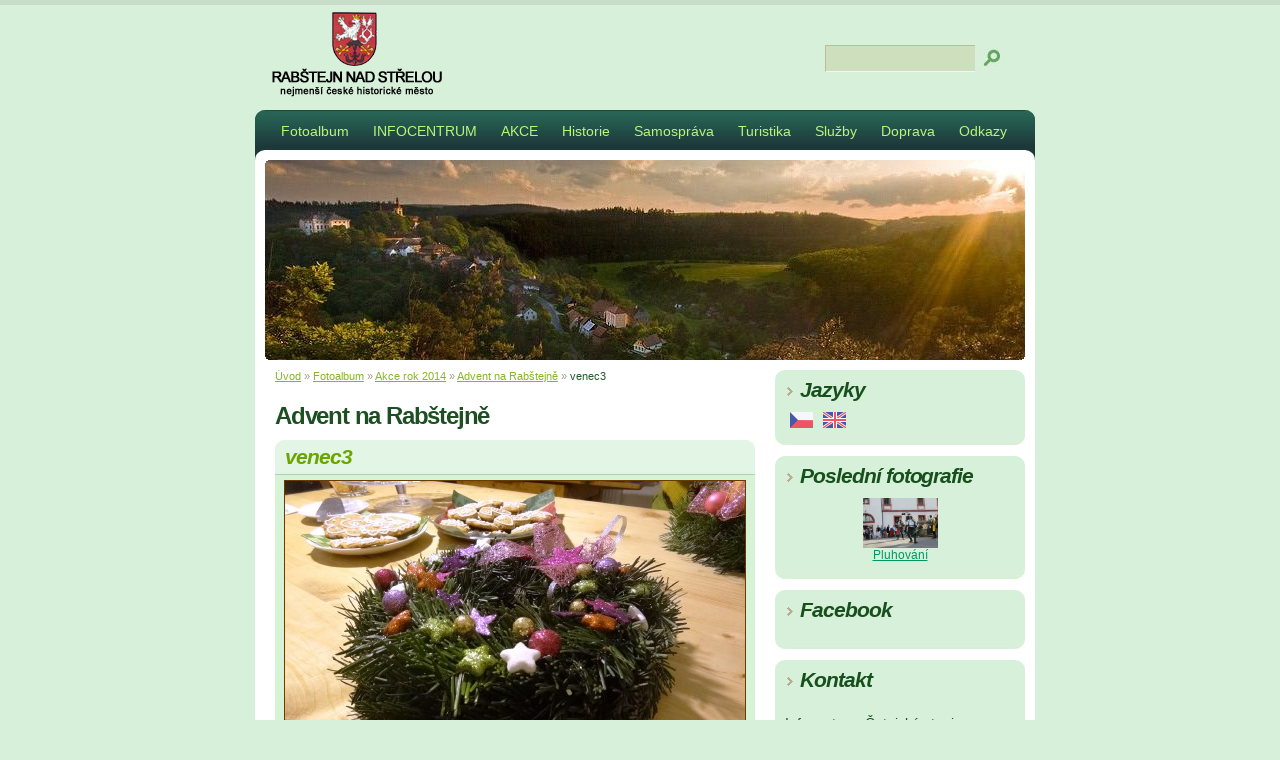

--- FILE ---
content_type: text/html; charset=UTF-8
request_url: https://www.rabstejnnadstrelou.cz/fotoalbum/akce-rok-2014/advent-na-rabstejne/venec3.html
body_size: 6366
content:
<?xml version="1.0" encoding="utf-8"?>
<!DOCTYPE html PUBLIC "-//W3C//DTD XHTML 1.0 Transitional//EN" "http://www.w3.org/TR/xhtml1/DTD/xhtml1-transitional.dtd">
<html lang="cs" xml:lang="cs" xmlns="http://www.w3.org/1999/xhtml" xmlns:fb="http://ogp.me/ns/fb#">

      <head>

        <meta http-equiv="content-type" content="text/html; charset=utf-8" />
        <meta name="description" content="Rabštejn nad Střelou" />
        <meta name="keywords" content="Rabštejn,nad,Střelou" />
        <meta name="robots" content="all,follow" />
        <meta name="author" content="" />
        <link href="/rss/articles/data.xml" rel="alternate" type="application/rss+xml" title="Všechny příspěvky" /><link href="/rss/articles/photos.xml" rel="alternate" type="application/rss+xml" title="Fotografie" /><link href="/rss/articles/comments.xml" rel="alternate" type="application/rss+xml" title="Komentáře" />
        <title>
            Rabštejn nad Střelou - nejmenší české historické město - Fotoalbum - Akce rok 2014 - Advent na Rabštejně - venec3
        </title>
        <link rel="stylesheet" href="https://s3a.estranky.cz/css/uig.css" type="text/css" />
               					<link rel="stylesheet" href="/style.1660292296.1.css" type="text/css" />
<link rel="stylesheet" href="//code.jquery.com/ui/1.12.1/themes/base/jquery-ui.css">
<script src="//code.jquery.com/jquery-1.12.4.js"></script>
<script src="//code.jquery.com/ui/1.12.1/jquery-ui.js"></script>
<script type="text/javascript" src="https://s3c.estranky.cz/js/ui.js?nc=1" id="index_script" ></script><meta property="og:title" content="venec3" />
<meta property="og:type" content="article" />
<meta property="og:url" content="https://www.rabstejnnadstrelou.cz/fotoalbum/akce-rok-2014/advent-na-rabstejne/venec3.html" />
<meta property="og:image" content="https://www.rabstejnnadstrelou.cz/img/tiny/651.jpg" />
<meta property="og:site_name" content="Rabštejn nad Střelou - nejmenší české historické město" />
<meta property="og:description" content="" />
			<script type="text/javascript">
				dataLayer = [{
					'subscription': 'true',
				}];
			</script>
			
    </head>
    <body class=" contact-active">
        <!-- Wrapping the whole page, may have fixed or fluid width -->
        <div id="whole-page">

            

            <!-- Because of the matter of accessibility (text browsers,
            voice readers) we include a link leading to the page content and
            navigation } you'll probably want to hide them using display: none
            in your stylesheet -->

            <a href="#articles" class="accessibility-links">Jdi na obsah</a>
            <a href="#navigation" class="accessibility-links">Jdi na menu</a>

            <!-- We'll fill the document using horizontal rules thus separating
            the logical chunks of the document apart -->
            <hr />

            

            <!-- block for skyscraper and rectangle  -->
            <div id="sky-scraper-block">
                
                
            </div>
            <!-- block for skyscraper and rectangle  -->

            <!-- Wrapping the document's visible part -->
            <div id="document">
                <div id="in-document">

<div id="odkaz">
<a href="/"></a>
</div>
                    <!-- body of the page -->
                    <div id="body">

                        <div id="nav-column">
                            <!-- Such navigation allows both horizontal and vertical rendering -->
<div id="navigation">
    <div class="inner_frame">
        <h2>Menu
            <span id="nav-decoration" class="decoration"></span>
        </h2>
        <nav>
            <menu class="menu-type-standard">
                <li class="">
  <a href="/fotoalbum/">Fotoalbum</a>
     
</li>
<li class="">
  <a href="/clanky/infocentrum.html">INFOCENTRUM</a>
     
</li>
<li class="">
  <a href="/clanky/akce.html">AKCE</a>
     
</li>
<li class="">
  <a href="/clanky/historie.html">Historie</a>
     
</li>
<li class="">
  <a href="/clanky/samosprava.html">Samospráva</a>
     
</li>
<li class="">
  <a href="/clanky/turistika.html">Turistika</a>
     
</li>
<li class="">
  <a href="/clanky/sluzby.html">Služby</a>
     
</li>
<li class="">
  <a href="/clanky/doprava.html">Doprava</a>
     
</li>
<li class="">
  <a href="/clanky/odkazy.html">Odkazy</a>
     
</li>

            </menu>
        </nav>
        <div id="clear6" class="clear">
          &nbsp;
        </div>
    </div>
</div>
<!-- menu ending -->


                            <div id="clear2" class="clear">
                                &nbsp;
                            </div>
                            <hr />

                            <!-- header -->
  <div id="header">
     <div class="inner_frame">
        <!-- This construction allows easy image replacement -->
        <h1 class="head-left hidden">
  <a href="https://www.rabstejnnadstrelou.cz/" title="Rabštejn nad Střelou - nejmenší české historické město" style="display:none;">Rabštejn nad Střelou - nejmenší české historické město</a>
  <span title="Rabštejn nad Střelou - nejmenší české historické město">
  </span>
</h1>
        <div id="header-decoration" class="decoration">
        </div>
     </div>
  </div>
<!-- /header -->


                            <!-- Possible clearing elements (more through the document) -->
                            <div id="clear1" class="clear">
                                &nbsp;
                            </div>
                            <hr />

                            <!-- Side column left/right -->
                            <div class="column">

                                <!-- Inner column -->
                                <div class="inner_frame inner-column">
                                    
                                    <!-- Languages -->
  <div id="languages" class="section">
    <h2>Jazyky
      <span id="nav-languages" class="decoration"></span>
    </h2>
    <div class="inner_frame">
      <a href="/"><img src="//www004.estranky.cz/resources/estranky.cz/global/img/flags/cz.png" alt = "Čeština"  /></a><a href="/en/"><img src="//www004.estranky.cz/resources/estranky.cz/global/img/flags/en.png" alt = "English"  /></a>
    </div>
  </div>
<!-- /Languages -->
<hr />

                                    
                                    
                                    
                                    
                                    <!-- Last photo -->
  <div id="last-photo" class="section">
    <h2>Poslední fotografie
      <span id="last-photo-decoration" class="decoration">
      </span></h2>
    <div class="inner_frame">
      <div class="wrap-of-wrap">
        <div class="wrap-of-photo">
          <a href="/fotoalbum/akce-2016/pluhovani/">
            <img src="/img/mid/797/boj1.jpg" alt="boj1" width="75" height="50" /></a>
        </div>
      </div>
      <span>
        <a href="/fotoalbum/akce-2016/pluhovani/">Pluhování</a>
      </span>
    </div>
  </div>
<!-- /Last photo -->
<hr />

                                    
                                    <div id="fb-likebox-feed" class="section">
    <h2>Facebook <span class="decoration fb-code"></span></h2>
    <div class="inner_frame" id="fb-likebox-feed_div">
        <div id="fb_likebox_width">
            <div class="fb-page" data-href="https://www.facebook.com/pages/Rabštejn-nad-Střelou/147929298564315" data-tabs="timeline" data-small-header="false" data-adapt-container-width="true" data-hide-cover="false" data-show-facepile="true">
                <blockquote cite="https://www.facebook.com/pages/Rabštejn-nad-Střelou/147929298564315" class="fb-xfbml-parse-ignore">
                    <a href="https://www.facebook.com/pages/Rabštejn-nad-Střelou/147929298564315">pages/Rabštejn-nad-Střelou/147929298564315</a>
                </blockquote>
            </div>
        </div>
    </div>
</div>
                                    
                                    <!-- Contact -->
  <div id="contact-nav" class="section">
    <h2>Kontakt
      <span id="contact-nav-decoration" class="decoration">
      </span></h2>
    <div class="inner_frame">
      <address>
        <p class="contact_name">Infocentrum Četnická stanice</p><p class="contact_adress">Pluhovské náměstí 11<br />
Rabštejn nad Střelou<br />
331 62 Manětín</p><p class="contact_phone">telefon 728 215 628</p><p class="contact_email"><a href="mailto:arebaf.jerdno@centrum.cz">arebaf.jerdno@centrum.cz</a></p>
      </address>
    </div>
  </div>
<!-- /Contact -->

                                    
                                    <!-- Own code -->
  <div class="section own-code-nav">
    <h2>Podporujeme:
      <span class="decoration own-code-nav">
      </span></h2>
    <div class="inner_frame">
          <p align="center"><a target="_blank" href="http://www.postreli.cz/"><img class="text-picture" alt="Postřelí" width="120" height="138" src="/img/picture/165/postreli.jpg" /></a><br />

<strong>Turistický portál<br />
</strong><br />

<a href="https://www.kudyznudy.cz/?utm_source=kzn&utm_medium=partneri_kzn&utm_campaign=banner" title="Kudyznudy.cz – tipy na výlet"> <img src="https://www.kudyznudy.cz/App_Themes/KzN/CSS/Images/svg/new-logo.svg" width="150"  height="33" border="0" alt="Kudyznudy.cz – tipy na výlet"> </a>

     <p align="center"><a target="_blank" href="http://www.hamr.estranky.cz"><img class="text-picture" alt="Bývalý železný hamr"  src="/img/picture/52/hamr1.gif" /></a><br />
<strong>Bývalý železný hamr<br />
</strong><br />  


    

                                                                          
    </div>
  </div>
<!-- /Own code -->
<hr />
<!-- Own code -->
  <div class="section own-code-nav">
    <h2>Toplist
      <span class="decoration own-code-nav">
      </span></h2>
    <div class="inner_frame">
      <p align="center"><a href="http://www.toplist.cz/toplist/?search=965673&a=s"><script language="JavaScript" type="text/javascript">
<!--
document.write ('<img src="http://toplist.cz/count.asp?id=965673&logo=bc&http='+escape(document.referrer)+'" width="88" height="120" border=0 alt="TOPlist" />'); 
//--></script><noscript><img src="http://toplist.cz/count.asp?id=965673&logo=bc" border="0"
alt="TOPlist" width="88" height="120" /></noscript></a>                                                                          
    </div>
  </div>
<!-- /Own code -->
<hr />
<!-- Own code -->
  <div class="section own-code-nav">
    <h2>Videa
      <span class="decoration own-code-nav">
      </span></h2>
    <div class="inner_frame">
      <p align="center">

<p align="center"><iframe height="160" src="https://www.youtube.com/embed/MjF6OXXBF1c" frameborder="0" width="220" allowfullscreen=""></iframe>
<a target="_blank" href="http://www.youtube.com/Jackal003czech"><br>Malebný Rabštejn</a></p>
<p>Rozhlasový záznam</p>
<iframe src="http://prehravac.rozhlas.cz/audio/3482426/embedded" scrolling="no" style="border:none;height:160px;width:100%;overflow:hidden"></iframe>                                                                          
    </div>
  </div>
<!-- /Own code -->
<hr />

                                    <!-- Mail list -->
  <div id="mail-list" class="section">
    <h2>Mail list
      <span id="mail-list-decoration" class="decoration">
      </span></h2>
    <div class="inner_frame">
      <form action="#mail-list" method="post">
        <fieldset>
          <input name="mail-list-key" id="mail-list-key" />
          <br />
          <!--/ verification_not_set /-->
          <span class="clButton">
            <input type="submit" id="send-mail-list" value="Odeslat" />
          </span>
        </fieldset>
      </form>
      <span id="mail-list-message"></span>
    </div>
  </div>
<!-- /Mail list -->

                                    
                                    <!-- Search -->
  <div id="search" class="section">
    <h2>Vyhledávání
      <span id="search-decoration" class="decoration">
      </span></h2>
    <div class="inner_frame">
      <form action="https://katalog.estranky.cz/" method="post">
        <fieldset>
          <input type="hidden" id="uid" name="uid" value="1124449" />
          <input name="key" id="key" />
          <br />
          <span class="clButton">
            <input type="submit" id="sendsearch" value="Vyhledat" />
          </span>
        </fieldset>
      </form>
    </div>
  </div>
<!-- /Search -->
<hr />

                                    <!-- Archive -->
  <div id="calendar" class="section">
    <h2>Archiv
      <span id="archive-decoration" class="decoration">
      </span></h2>
    <div class="inner_frame">
      <!-- Keeping in mind people with disabilities (summary, caption) as well as worshipers of semantic web -->
      <table summary="Tabulka představuje kalendář, sloužící k listování podle data.">
        <!-- You should hide caption using CSS -->
        <caption>
          Kalendář
        </caption>
        <tbody>
  <tr id="archive-small">
    <td class="archive-nav-l"><a href="/archiv/m/2025/12/01/">&lt;&lt;</a></td>
    <td colspan="5" class="archive-nav-c"><a href="/archiv/m/2026/01/01/">leden</a> / <a href="/archiv/y/2026/01/03/">2026</a></td>
    <td class="archive-nav-r"><a href="/archiv/m/2026/02/01/">&gt;&gt;</a></td>
  </tr>
</tbody>

      </table>
    </div>
  </div>
<!-- /Archive -->
<hr />

                                    <!-- RSS -->
  <div id="rss-nav" class="section">
    <h2>RSS
      <span id="rss-nav-decoration" class="decoration">
      </span></h2>
    <div class="inner_frame">
      <ul>
        <li>
          <a href="/archiv/rss/">
            Přehled zdrojů</a></li>
      </ul>
    </div>
  </div>
<!-- /RSS -->
<hr />

                                    <!-- Stats -->
  <div id="stats" class="section">
    <h2>Statistiky
      <span id="stats-decoration" class="decoration">
      </span></h2>
    <div class="inner_frame">
      <!-- Keeping in mind people with disabilities (summary, caption) as well as worshipers of semantic web -->
      <table summary="Statistiky">

        <tfoot>
          <tr>
            <th scope="row">Online:</th>
            <td>13</td>
          </tr>
        </tfoot>

        <tbody>
          <tr>
            <th scope="row">Celkem:</th>
            <td>2572238</td>
          </tr>
          <tr>
            <th scope="row">Měsíc:</th>
            <td>41777</td>
          </tr>
          <tr>
            <th scope="row">Den:</th>
            <td>1575</td>
          </tr>
        </tbody>
      </table>
    </div>
  </div>
<!-- Stats -->
<hr />
                                </div>
                                <!-- /Inner column -->

                                <div id="clear4" class="clear">
                                    &nbsp;
                                </div>

                            </div>
                            <!-- konci first column -->
                        </div>




                        <!-- main page content -->
                        <div id="content">
                            <!-- Breadcrumb navigation -->
<div id="breadcrumb-nav">
  <a href="/">Úvod</a> &raquo; <a href="/fotoalbum/">Fotoalbum</a> &raquo; <a href="/fotoalbum/akce-rok-2014/">Akce rok 2014</a> &raquo; <a href="/fotoalbum/akce-rok-2014/advent-na-rabstejne/">Advent na Rabštejně</a> &raquo; <span>venec3</span>
</div>
<hr />

                            <script language="JavaScript" type="text/javascript">
  <!--
    index_setCookieData('index_curr_photo', 651);
  //-->
</script>

<div id="slide">
  <h2>Advent na Rabštejně</h2>
  <div id="click">
    <h3 id="photo_curr_title">venec3</h3>
    <div class="slide-img">
      <a href="/fotoalbum/akce-rok-2014/advent-na-rabstejne/vence1.html" class="previous-photo"  id="photo_prev_a" title="předchozí fotka"><span>&laquo;</span></a>  <!-- previous photo -->

      <a href="/fotoalbum/akce-rok-2014/advent-na-rabstejne/venec3.-.html" class="actual-photo" onclick="return index_photo_open(this,'_fullsize');" id="photo_curr_a"><img src="/img/mid/651/venec3.jpg" alt="" width="460" height="345"  id="photo_curr_img" /></a>   <!-- actual shown photo -->

      <a href="/fotoalbum/akce-rok-2014/advent-na-rabstejne/plakatek-svicky.html" class="next-photo"  id="photo_next_a" title="další fotka"><span>&raquo;</span></a>  <!-- next photo -->

      <br /> <!-- clear -->
    </div>
    <p id="photo_curr_comment">
      
    </p>
    <div class="fb-like" data-href="https://www.rabstejnnadstrelou.cz/fotoalbum/akce-rok-2014/advent-na-rabstejne/venec3.html" data-layout="standard" data-show-faces="true" data-action="like" data-share="false" data-colorscheme="light"></div>
  </div>
  <!-- TODO: javascript -->
<script type="text/javascript">
  <!--
    var index_ss_type = "small";
    var index_ss_nexthref = "/fotoalbum/akce-rok-2014/advent-na-rabstejne/plakatek-svicky.html";
    var index_ss_firsthref = "/fotoalbum/akce-rok-2014/advent-na-rabstejne/programrabstejnadvent.html";
    index_ss_init ();
  //-->
</script>

  <div class="slidenav">
    <div class="back" id="photo_prev_div">
      <a href="/fotoalbum/akce-rok-2014/advent-na-rabstejne/vence1.html" id="photo_ns_prev_a">&larr; Předchozí</a>

    </div>
    <div class="forward" id="photo_next_div">
      <a href="/fotoalbum/akce-rok-2014/advent-na-rabstejne/plakatek-svicky.html" id="photo_ns_next_a">Další &rarr;</a>

    </div>
    <a href="/fotoalbum/akce-rok-2014/advent-na-rabstejne/">Zpět do složky</a>
    <br />
  </div>
  <div id="timenav">Automatické procházení:&nbsp;<a href="javascript: index_ss_start(3)">3</a>&nbsp;|&nbsp;<a href="javascript: index_ss_start(4)">4</a>&nbsp;|&nbsp;<a href="javascript: index_ss_start(5)">5</a>&nbsp;|&nbsp;<a href="javascript: index_ss_start(6)">6</a>&nbsp;|&nbsp;<a href="javascript: index_ss_start(7)">7</a>&nbsp;(čas ve vteřinách)</div>
<script type="text/javascript">
  <!--
    var index_ss_textpause = 'Automatické procházení:&nbsp;<a href="javascript: index_ss_pause()">pozastavit</a>';
    var index_ss_textcontinue = 'Automatické procházení:&nbsp;<a href="javascript: index_ss_continue()">pokračovat</a>';
    var index_ss_textalert = 'Je zobrazena poslední fotografie. Budete pokračovat od první.';
  //-->
</script>

  <script type="text/javascript">
    <!--
      index_photo_init ();
    //-->
  </script>
</div>

                            <div id="decoration1" class="decoration">
                            </div>
                            <div id="decoration2" class="decoration">
                            </div>
                            <!-- /Meant for additional graphics inside the body of the page -->
                        </div>

                        <div id="clear3" class="clear">
                            &nbsp;
                        </div>
                        <hr />

                        <!-- /main page content -->

                    </div>
                    <!-- /body -->

                    <div id="clear5" class="clear">
                        &nbsp;
                    </div>
                    <hr />

                                    <!-- Footer -->
                <div id="footer">
                    <div class="inner_frame">
                        <p>
                            &copy; 2026 eStránky.cz <span class="hide">|</span> <a class="promolink promolink-paid" href="//www.estranky.cz/" title="Tvorba webových stránek zdarma, jednoduše a do 5 minut."><strong>Tvorba webových stránek</strong></a> 
                             | <a class="rss" href="/archiv/rss/">RSS</a>
                            
                             | <a class="print" href="javascript:window.print()">Tisk</a>
                            
                             | <a class="up" href="#whole-page">Nahoru &uarr;</a>
                            
                        </p>
                        
                        
                    </div>
                </div>
                <!-- /Footer -->


                    <div id="clear7" class="clear">
                        &nbsp;
                    </div>

                    <div id="decoration3" class="decoration">
                    </div>
                    <div id="decoration4" class="decoration">
                    </div>
                    <!-- /Meant for additional graphics inside the document -->

                </div>
            </div>

            <div id="decoration5" class="decoration">
            </div>
            <div id="decoration6" class="decoration">
            </div>
            <!-- /Meant for additional graphics inside the page -->

            
            <!-- block for board position-->

        </div>
        <div id="fb-root"></div>
<script async defer src="https://connect.facebook.net/cs_CZ/sdk.js#xfbml=1&version=v3.2&appId=979412989240140&autoLogAppEvents=1"></script><!-- NO GEMIUS -->
    </body>
</html>

